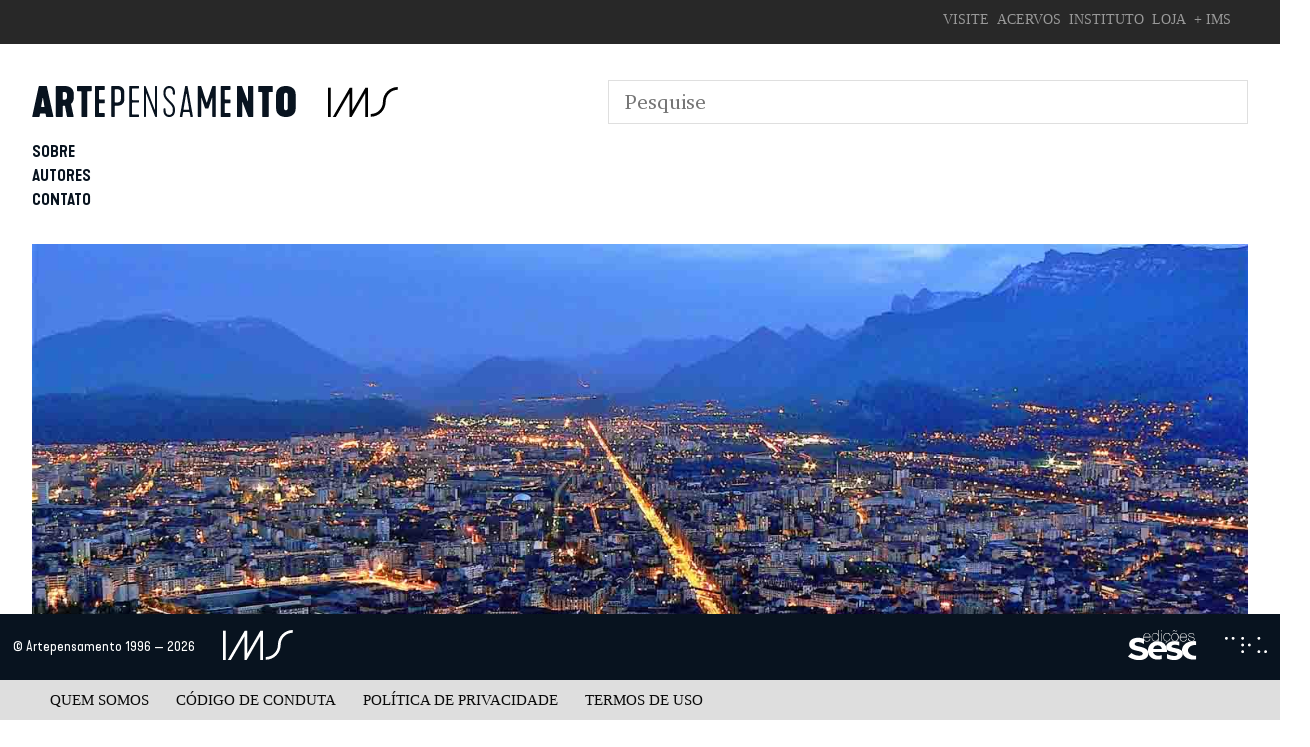

--- FILE ---
content_type: text/html; charset=UTF-8
request_url: https://artepensamento.ims.com.br/item/crepusculo-de-uma-civilizacao/?_sft_category=tempo
body_size: 25843
content:
<!doctype html>
<html lang="pt-BR">
<head>
	<meta charset="UTF-8">
	<meta name="viewport" content="width=device-width, initial-scale=1">
	<link rel="profile" href="https://gmpg.org/xfn/11">
	<meta name="theme-color" content="#000000" />
	<meta property="twitter:title" content="Crepúsculo de uma civilização">
	<meta property="twitter:card" content="summary_large_image">
	<meta property="twitter:description" content="Ensaios filosóficos e políticos">
	<meta property="og:image" content="">
			<!-- Global site tag (gtag.js) - Google Analytics -->
		<script async src="https://www.googletagmanager.com/gtag/js?id=UA-126114654-1"></script>
		<script>
		  window.dataLayer = window.dataLayer || [];
		  function gtag(){dataLayer.push(arguments);}
		  gtag('js', new Date());

		  gtag('config', 'UA-126114654-1');
		</script>
			<meta name='robots' content='index, follow, max-image-preview:large, max-snippet:-1, max-video-preview:-1' />
	<style>img:is([sizes="auto" i], [sizes^="auto," i]) { contain-intrinsic-size: 3000px 1500px }</style>
	
	<!-- This site is optimized with the Yoast SEO plugin v26.5 - https://yoast.com/wordpress/plugins/seo/ -->
	<title>Crepúsculo de uma civilização - Artepensamento</title>
	<link rel="canonical" href="https://artepensamento.ims.com.br/item/crepusculo-de-uma-civilizacao/" />
	<meta property="og:locale" content="pt_BR" />
	<meta property="og:type" content="article" />
	<meta property="og:title" content="Crepúsculo de uma civilização - Artepensamento" />
	<meta property="og:url" content="https://artepensamento.ims.com.br/item/crepusculo-de-uma-civilizacao/" />
	<meta property="og:site_name" content="Artepensamento" />
	<meta property="article:publisher" content="https://www.facebook.com/artepensamentocultural/" />
	<meta property="article:modified_time" content="2018-09-19T19:08:23+00:00" />
	<meta property="og:image" content="https://i0.wp.com/artepensamento.ims.com.br/wp-content/uploads/2018/07/item_000230_crepusculo_de_uma_civilizacao_.jpg?fit=1500%2C844&ssl=1" />
	<meta property="og:image:width" content="1500" />
	<meta property="og:image:height" content="844" />
	<meta property="og:image:type" content="image/jpeg" />
	<meta name="twitter:card" content="summary_large_image" />
	<script type="application/ld+json" class="yoast-schema-graph">{"@context":"https://schema.org","@graph":[{"@type":"WebPage","@id":"https://artepensamento.ims.com.br/item/crepusculo-de-uma-civilizacao/","url":"https://artepensamento.ims.com.br/item/crepusculo-de-uma-civilizacao/","name":"Crepúsculo de uma civilização - Artepensamento","isPartOf":{"@id":"https://artepensamento.ims.com.br/#website"},"primaryImageOfPage":{"@id":"https://artepensamento.ims.com.br/item/crepusculo-de-uma-civilizacao/#primaryimage"},"image":{"@id":"https://artepensamento.ims.com.br/item/crepusculo-de-uma-civilizacao/#primaryimage"},"thumbnailUrl":"https://i0.wp.com/artepensamento.ims.com.br/wp-content/uploads/2018/07/item_000230_crepusculo_de_uma_civilizacao_.jpg?fit=1500%2C844&ssl=1","datePublished":"2018-07-31T21:01:37+00:00","dateModified":"2018-09-19T19:08:23+00:00","breadcrumb":{"@id":"https://artepensamento.ims.com.br/item/crepusculo-de-uma-civilizacao/#breadcrumb"},"inLanguage":"pt-BR","potentialAction":[{"@type":"ReadAction","target":["https://artepensamento.ims.com.br/item/crepusculo-de-uma-civilizacao/"]}]},{"@type":"ImageObject","inLanguage":"pt-BR","@id":"https://artepensamento.ims.com.br/item/crepusculo-de-uma-civilizacao/#primaryimage","url":"https://i0.wp.com/artepensamento.ims.com.br/wp-content/uploads/2018/07/item_000230_crepusculo_de_uma_civilizacao_.jpg?fit=1500%2C844&ssl=1","contentUrl":"https://i0.wp.com/artepensamento.ims.com.br/wp-content/uploads/2018/07/item_000230_crepusculo_de_uma_civilizacao_.jpg?fit=1500%2C844&ssl=1","width":1500,"height":844},{"@type":"BreadcrumbList","@id":"https://artepensamento.ims.com.br/item/crepusculo-de-uma-civilizacao/#breadcrumb","itemListElement":[{"@type":"ListItem","position":1,"name":"Home","item":"https://artepensamento.ims.com.br/"},{"@type":"ListItem","position":2,"name":"Itens","item":"https://artepensamento.ims.com.br/item/"},{"@type":"ListItem","position":3,"name":"Crepúsculo de uma civilização"}]},{"@type":"WebSite","@id":"https://artepensamento.ims.com.br/#website","url":"https://artepensamento.ims.com.br/","name":"Artepensamento","description":"Ensaios filosóficos e políticos","publisher":{"@id":"https://artepensamento.ims.com.br/#organization"},"potentialAction":[{"@type":"SearchAction","target":{"@type":"EntryPoint","urlTemplate":"https://artepensamento.ims.com.br/?s={search_term_string}"},"query-input":{"@type":"PropertyValueSpecification","valueRequired":true,"valueName":"search_term_string"}}],"inLanguage":"pt-BR"},{"@type":"Organization","@id":"https://artepensamento.ims.com.br/#organization","name":"Artepensamento","url":"https://artepensamento.ims.com.br/","logo":{"@type":"ImageObject","inLanguage":"pt-BR","@id":"https://artepensamento.ims.com.br/#/schema/logo/image/","url":"https://artepensamento.ims.com.br/wp-content/uploads/2018/08/logo.svg","contentUrl":"https://artepensamento.ims.com.br/wp-content/uploads/2018/08/logo.svg","width":1,"height":1,"caption":"Artepensamento"},"image":{"@id":"https://artepensamento.ims.com.br/#/schema/logo/image/"},"sameAs":["https://www.facebook.com/artepensamentocultural/"]}]}</script>
	<!-- / Yoast SEO plugin. -->


<link rel='dns-prefetch' href='//cdn.jsdelivr.net' />
<link rel='dns-prefetch' href='//cdnjs.cloudflare.com' />
<link rel='dns-prefetch' href='//secure.gravatar.com' />
<link rel='dns-prefetch' href='//stats.wp.com' />
<link rel='dns-prefetch' href='//v0.wordpress.com' />
<link rel='dns-prefetch' href='//www.googletagmanager.com' />
<link rel='preconnect' href='//i0.wp.com' />
<link rel="alternate" type="application/rss+xml" title="Feed para Artepensamento &raquo;" href="https://artepensamento.ims.com.br/feed/" />
<link rel="alternate" type="application/rss+xml" title="Feed de comentários para Artepensamento &raquo;" href="https://artepensamento.ims.com.br/comments/feed/" />
<link rel="alternate" type="application/rss+xml" title="Feed de comentários para Artepensamento &raquo; Crepúsculo de uma civilização" href="https://artepensamento.ims.com.br/item/crepusculo-de-uma-civilizacao/feed/" />
		<!-- This site uses the Google Analytics by MonsterInsights plugin v9.10.1 - Using Analytics tracking - https://www.monsterinsights.com/ -->
							<script src="//www.googletagmanager.com/gtag/js?id=G-G8X2Y4HVQ3"  data-cfasync="false" data-wpfc-render="false" type="text/javascript" async></script>
			<script data-cfasync="false" data-wpfc-render="false" type="text/javascript">
				var mi_version = '9.10.1';
				var mi_track_user = true;
				var mi_no_track_reason = '';
								var MonsterInsightsDefaultLocations = {"page_location":"https:\/\/artepensamento.ims.com.br\/item\/crepusculo-de-uma-civilizacao\/?_sft_category=tempo"};
								if ( typeof MonsterInsightsPrivacyGuardFilter === 'function' ) {
					var MonsterInsightsLocations = (typeof MonsterInsightsExcludeQuery === 'object') ? MonsterInsightsPrivacyGuardFilter( MonsterInsightsExcludeQuery ) : MonsterInsightsPrivacyGuardFilter( MonsterInsightsDefaultLocations );
				} else {
					var MonsterInsightsLocations = (typeof MonsterInsightsExcludeQuery === 'object') ? MonsterInsightsExcludeQuery : MonsterInsightsDefaultLocations;
				}

								var disableStrs = [
										'ga-disable-G-G8X2Y4HVQ3',
									];

				/* Function to detect opted out users */
				function __gtagTrackerIsOptedOut() {
					for (var index = 0; index < disableStrs.length; index++) {
						if (document.cookie.indexOf(disableStrs[index] + '=true') > -1) {
							return true;
						}
					}

					return false;
				}

				/* Disable tracking if the opt-out cookie exists. */
				if (__gtagTrackerIsOptedOut()) {
					for (var index = 0; index < disableStrs.length; index++) {
						window[disableStrs[index]] = true;
					}
				}

				/* Opt-out function */
				function __gtagTrackerOptout() {
					for (var index = 0; index < disableStrs.length; index++) {
						document.cookie = disableStrs[index] + '=true; expires=Thu, 31 Dec 2099 23:59:59 UTC; path=/';
						window[disableStrs[index]] = true;
					}
				}

				if ('undefined' === typeof gaOptout) {
					function gaOptout() {
						__gtagTrackerOptout();
					}
				}
								window.dataLayer = window.dataLayer || [];

				window.MonsterInsightsDualTracker = {
					helpers: {},
					trackers: {},
				};
				if (mi_track_user) {
					function __gtagDataLayer() {
						dataLayer.push(arguments);
					}

					function __gtagTracker(type, name, parameters) {
						if (!parameters) {
							parameters = {};
						}

						if (parameters.send_to) {
							__gtagDataLayer.apply(null, arguments);
							return;
						}

						if (type === 'event') {
														parameters.send_to = monsterinsights_frontend.v4_id;
							var hookName = name;
							if (typeof parameters['event_category'] !== 'undefined') {
								hookName = parameters['event_category'] + ':' + name;
							}

							if (typeof MonsterInsightsDualTracker.trackers[hookName] !== 'undefined') {
								MonsterInsightsDualTracker.trackers[hookName](parameters);
							} else {
								__gtagDataLayer('event', name, parameters);
							}
							
						} else {
							__gtagDataLayer.apply(null, arguments);
						}
					}

					__gtagTracker('js', new Date());
					__gtagTracker('set', {
						'developer_id.dZGIzZG': true,
											});
					if ( MonsterInsightsLocations.page_location ) {
						__gtagTracker('set', MonsterInsightsLocations);
					}
										__gtagTracker('config', 'G-G8X2Y4HVQ3', {"forceSSL":"true","link_attribution":"true"} );
										window.gtag = __gtagTracker;										(function () {
						/* https://developers.google.com/analytics/devguides/collection/analyticsjs/ */
						/* ga and __gaTracker compatibility shim. */
						var noopfn = function () {
							return null;
						};
						var newtracker = function () {
							return new Tracker();
						};
						var Tracker = function () {
							return null;
						};
						var p = Tracker.prototype;
						p.get = noopfn;
						p.set = noopfn;
						p.send = function () {
							var args = Array.prototype.slice.call(arguments);
							args.unshift('send');
							__gaTracker.apply(null, args);
						};
						var __gaTracker = function () {
							var len = arguments.length;
							if (len === 0) {
								return;
							}
							var f = arguments[len - 1];
							if (typeof f !== 'object' || f === null || typeof f.hitCallback !== 'function') {
								if ('send' === arguments[0]) {
									var hitConverted, hitObject = false, action;
									if ('event' === arguments[1]) {
										if ('undefined' !== typeof arguments[3]) {
											hitObject = {
												'eventAction': arguments[3],
												'eventCategory': arguments[2],
												'eventLabel': arguments[4],
												'value': arguments[5] ? arguments[5] : 1,
											}
										}
									}
									if ('pageview' === arguments[1]) {
										if ('undefined' !== typeof arguments[2]) {
											hitObject = {
												'eventAction': 'page_view',
												'page_path': arguments[2],
											}
										}
									}
									if (typeof arguments[2] === 'object') {
										hitObject = arguments[2];
									}
									if (typeof arguments[5] === 'object') {
										Object.assign(hitObject, arguments[5]);
									}
									if ('undefined' !== typeof arguments[1].hitType) {
										hitObject = arguments[1];
										if ('pageview' === hitObject.hitType) {
											hitObject.eventAction = 'page_view';
										}
									}
									if (hitObject) {
										action = 'timing' === arguments[1].hitType ? 'timing_complete' : hitObject.eventAction;
										hitConverted = mapArgs(hitObject);
										__gtagTracker('event', action, hitConverted);
									}
								}
								return;
							}

							function mapArgs(args) {
								var arg, hit = {};
								var gaMap = {
									'eventCategory': 'event_category',
									'eventAction': 'event_action',
									'eventLabel': 'event_label',
									'eventValue': 'event_value',
									'nonInteraction': 'non_interaction',
									'timingCategory': 'event_category',
									'timingVar': 'name',
									'timingValue': 'value',
									'timingLabel': 'event_label',
									'page': 'page_path',
									'location': 'page_location',
									'title': 'page_title',
									'referrer' : 'page_referrer',
								};
								for (arg in args) {
																		if (!(!args.hasOwnProperty(arg) || !gaMap.hasOwnProperty(arg))) {
										hit[gaMap[arg]] = args[arg];
									} else {
										hit[arg] = args[arg];
									}
								}
								return hit;
							}

							try {
								f.hitCallback();
							} catch (ex) {
							}
						};
						__gaTracker.create = newtracker;
						__gaTracker.getByName = newtracker;
						__gaTracker.getAll = function () {
							return [];
						};
						__gaTracker.remove = noopfn;
						__gaTracker.loaded = true;
						window['__gaTracker'] = __gaTracker;
					})();
									} else {
										console.log("");
					(function () {
						function __gtagTracker() {
							return null;
						}

						window['__gtagTracker'] = __gtagTracker;
						window['gtag'] = __gtagTracker;
					})();
									}
			</script>
							<!-- / Google Analytics by MonsterInsights -->
		<script type="text/javascript">
/* <![CDATA[ */
window._wpemojiSettings = {"baseUrl":"https:\/\/s.w.org\/images\/core\/emoji\/16.0.1\/72x72\/","ext":".png","svgUrl":"https:\/\/s.w.org\/images\/core\/emoji\/16.0.1\/svg\/","svgExt":".svg","source":{"concatemoji":"https:\/\/artepensamento.ims.com.br\/wp-includes\/js\/wp-emoji-release.min.js?ver=6.8.3"}};
/*! This file is auto-generated */
!function(s,n){var o,i,e;function c(e){try{var t={supportTests:e,timestamp:(new Date).valueOf()};sessionStorage.setItem(o,JSON.stringify(t))}catch(e){}}function p(e,t,n){e.clearRect(0,0,e.canvas.width,e.canvas.height),e.fillText(t,0,0);var t=new Uint32Array(e.getImageData(0,0,e.canvas.width,e.canvas.height).data),a=(e.clearRect(0,0,e.canvas.width,e.canvas.height),e.fillText(n,0,0),new Uint32Array(e.getImageData(0,0,e.canvas.width,e.canvas.height).data));return t.every(function(e,t){return e===a[t]})}function u(e,t){e.clearRect(0,0,e.canvas.width,e.canvas.height),e.fillText(t,0,0);for(var n=e.getImageData(16,16,1,1),a=0;a<n.data.length;a++)if(0!==n.data[a])return!1;return!0}function f(e,t,n,a){switch(t){case"flag":return n(e,"\ud83c\udff3\ufe0f\u200d\u26a7\ufe0f","\ud83c\udff3\ufe0f\u200b\u26a7\ufe0f")?!1:!n(e,"\ud83c\udde8\ud83c\uddf6","\ud83c\udde8\u200b\ud83c\uddf6")&&!n(e,"\ud83c\udff4\udb40\udc67\udb40\udc62\udb40\udc65\udb40\udc6e\udb40\udc67\udb40\udc7f","\ud83c\udff4\u200b\udb40\udc67\u200b\udb40\udc62\u200b\udb40\udc65\u200b\udb40\udc6e\u200b\udb40\udc67\u200b\udb40\udc7f");case"emoji":return!a(e,"\ud83e\udedf")}return!1}function g(e,t,n,a){var r="undefined"!=typeof WorkerGlobalScope&&self instanceof WorkerGlobalScope?new OffscreenCanvas(300,150):s.createElement("canvas"),o=r.getContext("2d",{willReadFrequently:!0}),i=(o.textBaseline="top",o.font="600 32px Arial",{});return e.forEach(function(e){i[e]=t(o,e,n,a)}),i}function t(e){var t=s.createElement("script");t.src=e,t.defer=!0,s.head.appendChild(t)}"undefined"!=typeof Promise&&(o="wpEmojiSettingsSupports",i=["flag","emoji"],n.supports={everything:!0,everythingExceptFlag:!0},e=new Promise(function(e){s.addEventListener("DOMContentLoaded",e,{once:!0})}),new Promise(function(t){var n=function(){try{var e=JSON.parse(sessionStorage.getItem(o));if("object"==typeof e&&"number"==typeof e.timestamp&&(new Date).valueOf()<e.timestamp+604800&&"object"==typeof e.supportTests)return e.supportTests}catch(e){}return null}();if(!n){if("undefined"!=typeof Worker&&"undefined"!=typeof OffscreenCanvas&&"undefined"!=typeof URL&&URL.createObjectURL&&"undefined"!=typeof Blob)try{var e="postMessage("+g.toString()+"("+[JSON.stringify(i),f.toString(),p.toString(),u.toString()].join(",")+"));",a=new Blob([e],{type:"text/javascript"}),r=new Worker(URL.createObjectURL(a),{name:"wpTestEmojiSupports"});return void(r.onmessage=function(e){c(n=e.data),r.terminate(),t(n)})}catch(e){}c(n=g(i,f,p,u))}t(n)}).then(function(e){for(var t in e)n.supports[t]=e[t],n.supports.everything=n.supports.everything&&n.supports[t],"flag"!==t&&(n.supports.everythingExceptFlag=n.supports.everythingExceptFlag&&n.supports[t]);n.supports.everythingExceptFlag=n.supports.everythingExceptFlag&&!n.supports.flag,n.DOMReady=!1,n.readyCallback=function(){n.DOMReady=!0}}).then(function(){return e}).then(function(){var e;n.supports.everything||(n.readyCallback(),(e=n.source||{}).concatemoji?t(e.concatemoji):e.wpemoji&&e.twemoji&&(t(e.twemoji),t(e.wpemoji)))}))}((window,document),window._wpemojiSettings);
/* ]]> */
</script>
<style id='wp-emoji-styles-inline-css' type='text/css'>

	img.wp-smiley, img.emoji {
		display: inline !important;
		border: none !important;
		box-shadow: none !important;
		height: 1em !important;
		width: 1em !important;
		margin: 0 0.07em !important;
		vertical-align: -0.1em !important;
		background: none !important;
		padding: 0 !important;
	}
</style>
<link rel='stylesheet' id='wp-block-library-css' href='https://artepensamento.ims.com.br/wp-includes/css/dist/block-library/style.min.css?ver=6.8.3' type='text/css' media='all' />
<style id='classic-theme-styles-inline-css' type='text/css'>
/*! This file is auto-generated */
.wp-block-button__link{color:#fff;background-color:#32373c;border-radius:9999px;box-shadow:none;text-decoration:none;padding:calc(.667em + 2px) calc(1.333em + 2px);font-size:1.125em}.wp-block-file__button{background:#32373c;color:#fff;text-decoration:none}
</style>
<link rel='stylesheet' id='mediaelement-css' href='https://artepensamento.ims.com.br/wp-includes/js/mediaelement/mediaelementplayer-legacy.min.css?ver=4.2.17' type='text/css' media='all' />
<link rel='stylesheet' id='wp-mediaelement-css' href='https://artepensamento.ims.com.br/wp-includes/js/mediaelement/wp-mediaelement.min.css?ver=6.8.3' type='text/css' media='all' />
<style id='jetpack-sharing-buttons-style-inline-css' type='text/css'>
.jetpack-sharing-buttons__services-list{display:flex;flex-direction:row;flex-wrap:wrap;gap:0;list-style-type:none;margin:5px;padding:0}.jetpack-sharing-buttons__services-list.has-small-icon-size{font-size:12px}.jetpack-sharing-buttons__services-list.has-normal-icon-size{font-size:16px}.jetpack-sharing-buttons__services-list.has-large-icon-size{font-size:24px}.jetpack-sharing-buttons__services-list.has-huge-icon-size{font-size:36px}@media print{.jetpack-sharing-buttons__services-list{display:none!important}}.editor-styles-wrapper .wp-block-jetpack-sharing-buttons{gap:0;padding-inline-start:0}ul.jetpack-sharing-buttons__services-list.has-background{padding:1.25em 2.375em}
</style>
<style id='global-styles-inline-css' type='text/css'>
:root{--wp--preset--aspect-ratio--square: 1;--wp--preset--aspect-ratio--4-3: 4/3;--wp--preset--aspect-ratio--3-4: 3/4;--wp--preset--aspect-ratio--3-2: 3/2;--wp--preset--aspect-ratio--2-3: 2/3;--wp--preset--aspect-ratio--16-9: 16/9;--wp--preset--aspect-ratio--9-16: 9/16;--wp--preset--color--black: #000000;--wp--preset--color--cyan-bluish-gray: #abb8c3;--wp--preset--color--white: #ffffff;--wp--preset--color--pale-pink: #f78da7;--wp--preset--color--vivid-red: #cf2e2e;--wp--preset--color--luminous-vivid-orange: #ff6900;--wp--preset--color--luminous-vivid-amber: #fcb900;--wp--preset--color--light-green-cyan: #7bdcb5;--wp--preset--color--vivid-green-cyan: #00d084;--wp--preset--color--pale-cyan-blue: #8ed1fc;--wp--preset--color--vivid-cyan-blue: #0693e3;--wp--preset--color--vivid-purple: #9b51e0;--wp--preset--gradient--vivid-cyan-blue-to-vivid-purple: linear-gradient(135deg,rgba(6,147,227,1) 0%,rgb(155,81,224) 100%);--wp--preset--gradient--light-green-cyan-to-vivid-green-cyan: linear-gradient(135deg,rgb(122,220,180) 0%,rgb(0,208,130) 100%);--wp--preset--gradient--luminous-vivid-amber-to-luminous-vivid-orange: linear-gradient(135deg,rgba(252,185,0,1) 0%,rgba(255,105,0,1) 100%);--wp--preset--gradient--luminous-vivid-orange-to-vivid-red: linear-gradient(135deg,rgba(255,105,0,1) 0%,rgb(207,46,46) 100%);--wp--preset--gradient--very-light-gray-to-cyan-bluish-gray: linear-gradient(135deg,rgb(238,238,238) 0%,rgb(169,184,195) 100%);--wp--preset--gradient--cool-to-warm-spectrum: linear-gradient(135deg,rgb(74,234,220) 0%,rgb(151,120,209) 20%,rgb(207,42,186) 40%,rgb(238,44,130) 60%,rgb(251,105,98) 80%,rgb(254,248,76) 100%);--wp--preset--gradient--blush-light-purple: linear-gradient(135deg,rgb(255,206,236) 0%,rgb(152,150,240) 100%);--wp--preset--gradient--blush-bordeaux: linear-gradient(135deg,rgb(254,205,165) 0%,rgb(254,45,45) 50%,rgb(107,0,62) 100%);--wp--preset--gradient--luminous-dusk: linear-gradient(135deg,rgb(255,203,112) 0%,rgb(199,81,192) 50%,rgb(65,88,208) 100%);--wp--preset--gradient--pale-ocean: linear-gradient(135deg,rgb(255,245,203) 0%,rgb(182,227,212) 50%,rgb(51,167,181) 100%);--wp--preset--gradient--electric-grass: linear-gradient(135deg,rgb(202,248,128) 0%,rgb(113,206,126) 100%);--wp--preset--gradient--midnight: linear-gradient(135deg,rgb(2,3,129) 0%,rgb(40,116,252) 100%);--wp--preset--font-size--small: 13px;--wp--preset--font-size--medium: 20px;--wp--preset--font-size--large: 36px;--wp--preset--font-size--x-large: 42px;--wp--preset--spacing--20: 0.44rem;--wp--preset--spacing--30: 0.67rem;--wp--preset--spacing--40: 1rem;--wp--preset--spacing--50: 1.5rem;--wp--preset--spacing--60: 2.25rem;--wp--preset--spacing--70: 3.38rem;--wp--preset--spacing--80: 5.06rem;--wp--preset--shadow--natural: 6px 6px 9px rgba(0, 0, 0, 0.2);--wp--preset--shadow--deep: 12px 12px 50px rgba(0, 0, 0, 0.4);--wp--preset--shadow--sharp: 6px 6px 0px rgba(0, 0, 0, 0.2);--wp--preset--shadow--outlined: 6px 6px 0px -3px rgba(255, 255, 255, 1), 6px 6px rgba(0, 0, 0, 1);--wp--preset--shadow--crisp: 6px 6px 0px rgba(0, 0, 0, 1);}:where(.is-layout-flex){gap: 0.5em;}:where(.is-layout-grid){gap: 0.5em;}body .is-layout-flex{display: flex;}.is-layout-flex{flex-wrap: wrap;align-items: center;}.is-layout-flex > :is(*, div){margin: 0;}body .is-layout-grid{display: grid;}.is-layout-grid > :is(*, div){margin: 0;}:where(.wp-block-columns.is-layout-flex){gap: 2em;}:where(.wp-block-columns.is-layout-grid){gap: 2em;}:where(.wp-block-post-template.is-layout-flex){gap: 1.25em;}:where(.wp-block-post-template.is-layout-grid){gap: 1.25em;}.has-black-color{color: var(--wp--preset--color--black) !important;}.has-cyan-bluish-gray-color{color: var(--wp--preset--color--cyan-bluish-gray) !important;}.has-white-color{color: var(--wp--preset--color--white) !important;}.has-pale-pink-color{color: var(--wp--preset--color--pale-pink) !important;}.has-vivid-red-color{color: var(--wp--preset--color--vivid-red) !important;}.has-luminous-vivid-orange-color{color: var(--wp--preset--color--luminous-vivid-orange) !important;}.has-luminous-vivid-amber-color{color: var(--wp--preset--color--luminous-vivid-amber) !important;}.has-light-green-cyan-color{color: var(--wp--preset--color--light-green-cyan) !important;}.has-vivid-green-cyan-color{color: var(--wp--preset--color--vivid-green-cyan) !important;}.has-pale-cyan-blue-color{color: var(--wp--preset--color--pale-cyan-blue) !important;}.has-vivid-cyan-blue-color{color: var(--wp--preset--color--vivid-cyan-blue) !important;}.has-vivid-purple-color{color: var(--wp--preset--color--vivid-purple) !important;}.has-black-background-color{background-color: var(--wp--preset--color--black) !important;}.has-cyan-bluish-gray-background-color{background-color: var(--wp--preset--color--cyan-bluish-gray) !important;}.has-white-background-color{background-color: var(--wp--preset--color--white) !important;}.has-pale-pink-background-color{background-color: var(--wp--preset--color--pale-pink) !important;}.has-vivid-red-background-color{background-color: var(--wp--preset--color--vivid-red) !important;}.has-luminous-vivid-orange-background-color{background-color: var(--wp--preset--color--luminous-vivid-orange) !important;}.has-luminous-vivid-amber-background-color{background-color: var(--wp--preset--color--luminous-vivid-amber) !important;}.has-light-green-cyan-background-color{background-color: var(--wp--preset--color--light-green-cyan) !important;}.has-vivid-green-cyan-background-color{background-color: var(--wp--preset--color--vivid-green-cyan) !important;}.has-pale-cyan-blue-background-color{background-color: var(--wp--preset--color--pale-cyan-blue) !important;}.has-vivid-cyan-blue-background-color{background-color: var(--wp--preset--color--vivid-cyan-blue) !important;}.has-vivid-purple-background-color{background-color: var(--wp--preset--color--vivid-purple) !important;}.has-black-border-color{border-color: var(--wp--preset--color--black) !important;}.has-cyan-bluish-gray-border-color{border-color: var(--wp--preset--color--cyan-bluish-gray) !important;}.has-white-border-color{border-color: var(--wp--preset--color--white) !important;}.has-pale-pink-border-color{border-color: var(--wp--preset--color--pale-pink) !important;}.has-vivid-red-border-color{border-color: var(--wp--preset--color--vivid-red) !important;}.has-luminous-vivid-orange-border-color{border-color: var(--wp--preset--color--luminous-vivid-orange) !important;}.has-luminous-vivid-amber-border-color{border-color: var(--wp--preset--color--luminous-vivid-amber) !important;}.has-light-green-cyan-border-color{border-color: var(--wp--preset--color--light-green-cyan) !important;}.has-vivid-green-cyan-border-color{border-color: var(--wp--preset--color--vivid-green-cyan) !important;}.has-pale-cyan-blue-border-color{border-color: var(--wp--preset--color--pale-cyan-blue) !important;}.has-vivid-cyan-blue-border-color{border-color: var(--wp--preset--color--vivid-cyan-blue) !important;}.has-vivid-purple-border-color{border-color: var(--wp--preset--color--vivid-purple) !important;}.has-vivid-cyan-blue-to-vivid-purple-gradient-background{background: var(--wp--preset--gradient--vivid-cyan-blue-to-vivid-purple) !important;}.has-light-green-cyan-to-vivid-green-cyan-gradient-background{background: var(--wp--preset--gradient--light-green-cyan-to-vivid-green-cyan) !important;}.has-luminous-vivid-amber-to-luminous-vivid-orange-gradient-background{background: var(--wp--preset--gradient--luminous-vivid-amber-to-luminous-vivid-orange) !important;}.has-luminous-vivid-orange-to-vivid-red-gradient-background{background: var(--wp--preset--gradient--luminous-vivid-orange-to-vivid-red) !important;}.has-very-light-gray-to-cyan-bluish-gray-gradient-background{background: var(--wp--preset--gradient--very-light-gray-to-cyan-bluish-gray) !important;}.has-cool-to-warm-spectrum-gradient-background{background: var(--wp--preset--gradient--cool-to-warm-spectrum) !important;}.has-blush-light-purple-gradient-background{background: var(--wp--preset--gradient--blush-light-purple) !important;}.has-blush-bordeaux-gradient-background{background: var(--wp--preset--gradient--blush-bordeaux) !important;}.has-luminous-dusk-gradient-background{background: var(--wp--preset--gradient--luminous-dusk) !important;}.has-pale-ocean-gradient-background{background: var(--wp--preset--gradient--pale-ocean) !important;}.has-electric-grass-gradient-background{background: var(--wp--preset--gradient--electric-grass) !important;}.has-midnight-gradient-background{background: var(--wp--preset--gradient--midnight) !important;}.has-small-font-size{font-size: var(--wp--preset--font-size--small) !important;}.has-medium-font-size{font-size: var(--wp--preset--font-size--medium) !important;}.has-large-font-size{font-size: var(--wp--preset--font-size--large) !important;}.has-x-large-font-size{font-size: var(--wp--preset--font-size--x-large) !important;}
:where(.wp-block-post-template.is-layout-flex){gap: 1.25em;}:where(.wp-block-post-template.is-layout-grid){gap: 1.25em;}
:where(.wp-block-columns.is-layout-flex){gap: 2em;}:where(.wp-block-columns.is-layout-grid){gap: 2em;}
:root :where(.wp-block-pullquote){font-size: 1.5em;line-height: 1.6;}
</style>
<link rel='stylesheet' id='acfv_theme_dark-css' href='https://artepensamento.ims.com.br/wp-content/plugins/advanced-custom-fields-viewer/themes/dark.css?ver=6.8.3' type='text/css' media='all' />
<link rel='stylesheet' id='dashicons-css' href='https://artepensamento.ims.com.br/wp-includes/css/dashicons.min.css?ver=6.8.3' type='text/css' media='all' />
<link rel='stylesheet' id='search-filter-plugin-styles-css' href='https://artepensamento.ims.com.br/wp-content/plugins/search-filter-pro/public/assets/css/search-filter.min.css?ver=2.4.4' type='text/css' media='all' />
<link rel='stylesheet' id='artepensamento-style-css' href='https://artepensamento.ims.com.br/wp-content/themes/artepensamento/style.css?ver=6.8.3' type='text/css' media='all' />
<script type="text/javascript" src="https://artepensamento.ims.com.br/wp-content/plugins/svg-support/vendor/DOMPurify/DOMPurify.min.js?ver=2.5.8" id="bodhi-dompurify-library-js"></script>
<script type="text/javascript" src="https://artepensamento.ims.com.br/wp-content/plugins/google-analytics-for-wordpress/assets/js/frontend-gtag.min.js?ver=9.10.1" id="monsterinsights-frontend-script-js" async="async" data-wp-strategy="async"></script>
<script data-cfasync="false" data-wpfc-render="false" type="text/javascript" id='monsterinsights-frontend-script-js-extra'>/* <![CDATA[ */
var monsterinsights_frontend = {"js_events_tracking":"true","download_extensions":"doc,pdf,ppt,zip,xls,docx,pptx,xlsx","inbound_paths":"[{\"path\":\"\\\/go\\\/\",\"label\":\"affiliate\"},{\"path\":\"\\\/recommend\\\/\",\"label\":\"affiliate\"}]","home_url":"https:\/\/artepensamento.ims.com.br","hash_tracking":"false","v4_id":"G-G8X2Y4HVQ3"};/* ]]> */
</script>
<script type="text/javascript" src="https://artepensamento.ims.com.br/wp-includes/js/jquery/jquery.min.js?ver=3.7.1" id="jquery-core-js"></script>
<script type="text/javascript" src="https://artepensamento.ims.com.br/wp-includes/js/jquery/jquery-migrate.min.js?ver=3.4.1" id="jquery-migrate-js"></script>
<script type="text/javascript" id="bodhi_svg_inline-js-extra">
/* <![CDATA[ */
var svgSettings = {"skipNested":""};
/* ]]> */
</script>
<script type="text/javascript" src="https://artepensamento.ims.com.br/wp-content/plugins/svg-support/js/min/svgs-inline-min.js" id="bodhi_svg_inline-js"></script>
<script type="text/javascript" id="bodhi_svg_inline-js-after">
/* <![CDATA[ */
cssTarget={"Bodhi":"img.svg","ForceInlineSVG":"svg"};ForceInlineSVGActive="false";frontSanitizationEnabled="on";
/* ]]> */
</script>
<script type="text/javascript" id="search-filter-plugin-build-js-extra">
/* <![CDATA[ */
var SF_LDATA = {"ajax_url":"https:\/\/artepensamento.ims.com.br\/wp-admin\/admin-ajax.php","home_url":"https:\/\/artepensamento.ims.com.br\/"};
/* ]]> */
</script>
<script type="text/javascript" src="https://artepensamento.ims.com.br/wp-content/plugins/search-filter-pro/public/assets/js/search-filter-build.min.js?ver=2.4.4" id="search-filter-plugin-build-js"></script>
<script type="text/javascript" src="https://artepensamento.ims.com.br/wp-content/plugins/search-filter-pro/public/assets/js/chosen.jquery.min.js?ver=2.4.4" id="search-filter-plugin-chosen-js"></script>
<link rel="https://api.w.org/" href="https://artepensamento.ims.com.br/wp-json/" /><link rel="alternate" title="JSON" type="application/json" href="https://artepensamento.ims.com.br/wp-json/wp/v2/item/975" /><link rel="EditURI" type="application/rsd+xml" title="RSD" href="https://artepensamento.ims.com.br/xmlrpc.php?rsd" />
<meta name="generator" content="WordPress 6.8.3" />
<link rel="alternate" title="oEmbed (JSON)" type="application/json+oembed" href="https://artepensamento.ims.com.br/wp-json/oembed/1.0/embed?url=https%3A%2F%2Fartepensamento.ims.com.br%2Fitem%2Fcrepusculo-de-uma-civilizacao%2F" />
<link rel="alternate" title="oEmbed (XML)" type="text/xml+oembed" href="https://artepensamento.ims.com.br/wp-json/oembed/1.0/embed?url=https%3A%2F%2Fartepensamento.ims.com.br%2Fitem%2Fcrepusculo-de-uma-civilizacao%2F&#038;format=xml" />
<meta name="generator" content="Site Kit by Google 1.167.0" />	<style>img#wpstats{display:none}</style>
		<link rel="pingback" href="https://artepensamento.ims.com.br/xmlrpc.php"><link rel="icon" href="https://i0.wp.com/artepensamento.ims.com.br/wp-content/uploads/2018/08/cropped-favicon-1.png?fit=32%2C32&#038;ssl=1" sizes="32x32" />
<link rel="icon" href="https://i0.wp.com/artepensamento.ims.com.br/wp-content/uploads/2018/08/cropped-favicon-1.png?fit=192%2C192&#038;ssl=1" sizes="192x192" />
<link rel="apple-touch-icon" href="https://i0.wp.com/artepensamento.ims.com.br/wp-content/uploads/2018/08/cropped-favicon-1.png?fit=180%2C180&#038;ssl=1" />
<meta name="msapplication-TileImage" content="https://i0.wp.com/artepensamento.ims.com.br/wp-content/uploads/2018/08/cropped-favicon-1.png?fit=270%2C270&#038;ssl=1" />
</head>

<body class="wp-singular item-template-default single single-item postid-975 wp-custom-logo wp-theme-artepensamento">
	<div class="header-top-menu">
		<div class="header-top-menu-area">
<div class="wp-block-columns is-layout-flex wp-container-core-columns-is-layout-9d6595d7 wp-block-columns-is-layout-flex">
<div class="wp-block-column logo-top is-layout-flow wp-block-column-is-layout-flow" style="flex-basis:40%">
<figure class="wp-block-image size-full logo-desktop"><img decoding="async" src="https://dev-correio.ims.com.br/wp-content/uploads/2023/12/header-top-logo-ims.png" alt="" class="wp-image-6838"/></figure>



<figure class="wp-block-image size-full logo-mobile"><img decoding="async" src="https://dev-correio.ims.com.br/wp-content/uploads/2023/12/image-2-1.png" alt="" class="wp-image-6839"/></figure>
</div>



<div class="wp-block-column links is-layout-flow wp-block-column-is-layout-flow" style="flex-basis:60%">
<p><a href="https://ims.com.br/visite">Visite</a></p>



<p><a href="https://ims.com.br/acervos">Acervos</a></p>



<p><a href="https://ims.com.br/sobre-o-ims">Instituto</a></p>



<p><a href="https://lojadoims.com.br/">Loja</a></p>



<p><a href="https://ims.com.br/mais-ims/">+ ims</a></p>



<figure class="wp-block-image size-full"><a href="https://www.youtube.com/imoreirasalles"><img decoding="async" src="https://dev-correio.ims.com.br/wp-content/uploads/2023/12/youtube.png" alt="" class="wp-image-6840"/></a></figure>



<figure class="wp-block-image size-full"><a href="https://www.facebook.com/institutomoreirasalles/"><img decoding="async" src="https://dev-correio.ims.com.br/wp-content/uploads/2023/12/facebook-f-2.png" alt="" class="wp-image-6841"/></a></figure>



<figure class="wp-block-image size-full"><a href="https://x.com/imoreirasalles"><img decoding="async" src="https://dev-correio.ims.com.br/wp-content/uploads/2023/12/simple-icons_x.png" alt="" class="wp-image-6855"/></a></figure>



<figure class="wp-block-image size-full"><img decoding="async" src="https://dev-correio.ims.com.br/wp-content/uploads/2023/12/instagram-3.png" alt="" class="wp-image-6843"/></figure>



<figure class="wp-block-image size-full"><a href="https://open.spotify.com/user/institutomoreirasalles"><img decoding="async" src="https://dev-correio.ims.com.br/wp-content/uploads/2023/12/spotify.png" alt="" class="wp-image-6846"/></a></figure>



<figure class="wp-block-image size-full"><a href="https://artsandculture.google.com/partner/instituto-moreira-salles"><img decoding="async" src="https://dev-correio.ims.com.br/wp-content/uploads/2023/12/image-3-1.png" alt="" class="wp-image-6845"/></a></figure>
</div>
</div>
</div>	</div>

	<header id="masthead" class="site-header">
		<div class="site-branding">
			<a href="https://artepensamento.ims.com.br/" class="custom-logo-link" rel="home"><img width="1" height="1" src="https://artepensamento.ims.com.br/wp-content/uploads/2018/08/logo.svg" class="custom-logo" alt="Artepensamento" decoding="async" /></a><a href='https://ims.com.br/' target='_blank'><img src='https://artepensamento.ims.com.br/wp-content/themes/artepensamento/img/IMS.svg' class='svg' /></a>
		</div><!-- .site-branding -->

				<aside id='busca-cabecalho'><form data-sf-form-id='1251' data-is-rtl='0' data-maintain-state='1' data-results-url='https://artepensamento.ims.com.br/acervo' data-ajax-form-url='https://artepensamento.ims.com.br/?sfid=1251&amp;sf_action=get_data&amp;sf_data=form' data-display-result-method='custom' data-use-history-api='1' data-template-loaded='0' data-lang-code='' data-ajax='0' data-init-paged='1' data-auto-update='' data-auto-count='1' data-auto-count-refresh-mode='1' action='https://artepensamento.ims.com.br/acervo' method='post' class='searchandfilter' id='search-filter-form-1251' autocomplete='off' data-instance-count='1'><ul><li class="sf-field-search" data-sf-field-name="search" data-sf-field-type="search" data-sf-field-input-type="">		<label><input placeholder="Pesquise" name="_sf_search[]" class="sf-input-text" type="text" value="" title=""></label>		</li></ul></form></aside>
		<nav id="site-navigation" class="main-navigation">
			<ul id="primary-menu" class="menu"><li id="menu-item-1241" class="menu-item menu-item-type-post_type menu-item-object-page menu-item-1241"><a href="https://artepensamento.ims.com.br/sobre/?_sft_category=tempo">Sobre</a></li>
<li id="menu-item-1235" class="menu-item menu-item-type-post_type menu-item-object-page menu-item-1235"><a href="https://artepensamento.ims.com.br/autores/?_sft_category=tempo">Autores</a></li>
<li id="menu-item-1237" class="menu-item menu-item-type-post_type menu-item-object-page menu-item-1237"><a href="https://artepensamento.ims.com.br/contato/?_sft_category=tempo">Contato</a></li>
</ul>		</nav><!-- #site-navigation -->
	</header><!-- #masthead -->
<section class='extra imagem-destaque' style='background-image: url(https://artepensamento.ims.com.br/wp-content/uploads/2018/07/item_000230_crepusculo_de_uma_civilizacao_.jpg); background-position: 50% 30%;'></section><div id='layout'><aside id='secondary' class='relacionados'><section class='relacao itens'><h4>Outros itens da coleção<br><a href='https://artepensamento.ims.com.br/colecao/civilizacao-e-barbarie/?_sft_category=tempo'>Civilizacão e barbárie</a></h4><ul class='listagem'><li class='item'>
								 <a href='https://artepensamento.ims.com.br/item/o-olhar-mutilado/?_sft_category=tempo'>O olhar mutilado</a><span class='autoria'><p>por <span class='autor'><a href='https://artepensamento.ims.com.br/autor/eugenio-bucci/?_sft_category=tempo'>Eugênio Bucci</a></span></p></span><p class='resumo'>Transmitido ao vivo, reprisado e reeditado inúmeras vezes, o atentado às torres gêmeas em 11 de setembro de 2001 foi...</p></li><li class='item'>
								 <a href='https://artepensamento.ims.com.br/item/o-outro-semelhante-ou-inimigo/?_sft_category=tempo'>O outro, semelhante ou inimigo?</a><span class='autoria'><p>por <span class='autor'><a href='https://artepensamento.ims.com.br/autor/eugene-enriquez/?_sft_category=tempo'>Eugène Enriquez</a></span></p></span><p class='resumo'>Com exceção de alguns processos, chamados de “narcísicos” (Freud) e “autísticos” (Bleurer), é possível...</p></li><li class='item'>
								 <a href='https://artepensamento.ims.com.br/item/tolerancia-e-diferenca/?_sft_category=tempo'>Tolerância e diferença</a><span class='autoria'><p>por <span class='autor'><a href='https://artepensamento.ims.com.br/autor/newton-bignotto/?_sft_category=tempo'>Newton Bignotto</a></span></p></span><p class='resumo'>Desde o 11 de setembro, um tema tornou-se especialmente relevante: o da tolerância. Ora, se o par dela é a...</p></li><li class='item'>
								 <a href='https://artepensamento.ims.com.br/item/fundamentalismo-religioso-a-questao-do-poder-teologico-politico/?_sft_category=tempo'>Fundamentalismo religioso: a questão do poder teológico-político</a><span class='autoria'><p>por <span class='autor'><a href='https://artepensamento.ims.com.br/autor/marilena-chaui/?_sft_category=tempo'>Marilena Chaui</a></span></p></span><p class='resumo'>Todo império ocidental empenhou-se em construir um inimigo, o &#8220;outro&#8221;, que o determina. Isso porque, para o...</p></li><li class='item'>
								 <a href='https://artepensamento.ims.com.br/item/cerimonias-da-destruicao/?_sft_category=tempo'>Cerimônias da destruição</a><span class='autoria'><p>por <span class='autor'><a href='https://artepensamento.ims.com.br/autor/olgaria-chain-feres-matos/?_sft_category=tempo'>Olgária Chain Féres Matos</a></span></p></span><p class='resumo'>Mito e rito eram noções centrais nas sociedades teológicas antigas. Eram elas a transformar caos em cosmos, registros...</p></li></ul></section></aside>
		<main id="main" class="site-main">

		<article class='main-content'><span class='data'>2004</span><h2 class='titulo'>Crepúsculo de uma civilização</h2><span class='autoria'><p>por <span class='autor'><a href='https://artepensamento.ims.com.br/autor/adauto-novaes/?_sft_category=tempo'>Adauto Novaes</a></span></p></span><p><em>Nenhum testamento precedeu nossa herança.</em></p>
<p>René Char</p>
<p>O título deste livro, <em>Civilização e barbárie</em>, dois termos que jamais estiveram distantes um do outro, é laborioso e sujeito a várias especulações. Os acontecimentos recentes apenas o confirmam: poucas vezes, ao longo da história, o Ocidente viveu de forma tão trágica e explícita a confluência da civilização e da barbárie. Por isso, prometido ao caos de um mundo que não é inteiramente humano e de um tempo que esqueceu o passado e perdeu de vista o horizonte futuro, o pensamento caminha muitas vezes à deriva. Mas, se os ensaios aqui reunidos pelo menos apontarem algumas origens da crise, já é o bastante. Tudo parece irremediável: dividimos nossa existência entre um naturalismo e um artificialismo extremos; vivemos o descrédito da política, o desprezo das normas éticas e morais, a opacidade das relações sociais, a obscuridade na cultura e nas artes, “verdades” estabelecidas pela ciência e pela técnica. A astúcia do poder produz guerra em nome da paz, substitui o medo pelo terror e, ao mesmo tempo, cria a mais nova configuração da relação clássica entre paixão e razão. Se, como nos diz Jacques Rancière, o medo era uma paixão cúmplice da razão, que a filosofia se propunha a dissipar e a política, a “transformar sua irracionalidade em inteligência positiva dos perigos e obstáculos”, o terror é a paixão que rompe essa cumplicidade.</p>
<p>A “voz da razão”, prometida desde o século XVIII, parece estar na defensiva. Como nomear aquilo que, apenas na Europa, entre 1914 e 1945, produziu, com guerras, deportações, limpezas étnicas, Auschwitz e Gulag, em torno de 100 milhões de mortes? Onze de setembro seria o emblema não apenas de uma crise, mas da morte, ou passagem, para outro tipo de civilização?</p>
<p>Ora, mais que barbárie, o que define nossa situação hoje é a ausência de um sentido para o termo <em>civilização</em>. É certo que a civilização ocidental sempre viveu em crise e das crises. Cada vez que surgia um grande conflito — e isso aconteceu, por exemplo, entre as duas Grandes Guerras —, pensadores evocavam o mal-estar, a decadência e a crise da civilização, mas havia sempre um caminho que indicava o futuro. O que vemos de novo, no estado presente, é a ausência de futuro. Imaginar o futuro tornou-se impossível e passamos a ser dominados por aquilo que muitos definem como vida “volátil e efêmera”, cuja experiência desconhece qualquer “sentido de continuidade e se esgota em um presente vivido como instante fugaz”. Sabe-se que nenhuma civilização se estrutura apenas em um presente eterno e confuso. Assim, sem passado e sem futuro, a crise presente deixa de ser apenas um “acontecimento” que poderia ser mediado pela razão, como aconteceu com as crises anteriores, para traduzir-se em advento de algo inteiramente estranho às antigas formas de organização do pensamento e da própria história. A passagem da “crise” para a “morte da civilização” foi pensada em três célebres textos de Paul Valéry (<em>A crise do espírito</em>, <em>A política do espírito, nosso supremo bem </em>e <em>O balanço da inteligência</em>), que, segundo comentário do filósofo Martin Heidegger, mostram que a “decadência espiritual da terra está tão avançada que os povos estão ameaçados de perder a última força espiritual, aquela que lhes permitiria pelo menos ver e estimar como tal essa decadência”. A crise maior surge, portanto, da própria impossibilidade de ver a crise, provocada por “grandes maquinações” que jogam o homem “para fora do ser sem que ele mesmo o saiba”.</p>
<p>Lembremos Valéry e sua frase tantas vezes citada mas que até hoje impressiona: “Nós, civilizações, sabemos agora que somos mortais”. Depois de evocar a grandeza e a decadência de Elam, Nínive e Babilônia, Valéry conclui: “O abismo da história é suficientemente grande para todo o mundo. Sentimos que uma civilização tem a mesma fragilidade de uma vida”.</p>
<p>Mas, antes de apontarmos os signos e sintomas ligados à história dos acontecimentos, preferimos começar este livro com alguns ensaios sobre a história das ideias. Seguimos os caminhos propostos por Valéry, que, “diante de milhões de espectros”, preferiu, primeiro, ouvir o <em>Hamlet intelectual </em>que medita sobre a vida e a morte das verdades. Elas nos ajudam a definir quais foram as noções centrais que moveram ou foram afetadas por essa passagem — que é também uma crise. A “crise da civilização” dominou boa parte dos debates intelectuais depois do 11 de setembro — do livro de Samuel Huntington (<em>O choque de civilizações</em>) às ácidas respostas que este recebeu do orientalista Edward Said (<em>O choque de ignorâncias</em>) e aos ensaios de Umberto Eco, Jacques Rancière e outros. Quase todos relacionam a crise da civilização a uma herança da modernidade.</p>
<p>Civilização e modernidade convidam-nos, pois, à reflexão. Mas, ao primeiro movimento do pensamento, essas duas noções tornam-se vagas e imprecisas, e passamos a sentir o peso, os obstáculos e as resistências a um entendimento imediato. Talvez a incerteza seja um de seus elementos constitutivos, porque, desde que foram formuladas pela primeira vez até hoje, elas não cessam de nos interrogar sobre o próprio sentido: não há atividade do espírito — filosofia, literatura, moral, política, estética — que não se pergunte hoje o que é ser civilizado (e, em consequência, quem é o bárbaro), o que é ser moderno. Há até mesmo aqueles que levantam a dúvida: “Existe uma civilização moderna ocidental?”.</p>
<p>Um livro sobre civilização contemporânea obriga-nos, antes de tudo, a discutir também as implicações do que se convencionou chamar “civilização tecnológica” mundial. Como nos lembra Abdelwahab Meddeb em seu ensaio, ao evidenciar um dos efeitos da universalização da técnica, em particular sua introdução na cultura de alguns países do Oriente, devemos insistir mais em sua utilização do que no desenvolvimento da ciência. “O mundo islâmico”, escreve Meddeb, não cria ciência, mas pôde, em certas camadas, dominar a técnica que implica, antes de tudo, o controle do funcionamento da máquina mais do que de sua invenção, menos ainda de sua produção”.</p>
<p>A palavra <em>civilização </em>aparece, pois, de formas variadas neste livro. Mas a palavra deixa-nos uma incômoda sensação de que, aos poucos, perde seu vigor. Já que não mais podemos interrogar nossa experiência como civilizados, muitos de nós vamos aos dicionários para “conhecer” o sentido dela. Mas mesmo seu declínio pode nos ensinar algo: “O próprio desuso confere a um termo moribundo uma espécie de suprema significação”, escreve Valéry. O declínio nos ensina, por exemplo, que o uso político da palavra degrada a ideia de civilização, transformando-a em “arma deplorável” e instrumento de guerra permanente. O sentido ou o pensamento contido desprega-se da palavra, criando aquilo que pode ser designado como <em>palavra-ídolo </em>que carrega em si violências, muitas vezes  violências sangrentas como a que se vê hoje.</p>
<p>A simples  evocação  da  palavra  <em>civilização  </em>remete,  necessariamente, a seu outro, que é a barbárie. Pelo menos foi assim ao longo da história: Lemos, por exemplo, no ensaio de Francis Wolff, que, ao responder às duas questões postas pela organização do livro: “O que é ser civilizado?”, “Quem é o bárbaro?”, o autor apresentou duas visões correntes: a “mais ingênua”, a mais difundida é: nós somos os civilizados, os outros (mais antigos, exóticos e distantes) são bárbaros. Sabemos que, para os gregos da Antiguidade, bárbaro era todo povo que não falava grego. Hoje, essa visão traduz-se assim: nas guerras santas de todas as espécies, o Bem somos nós, civilizados — contra o Mal, os outros, Bárbaros.</p>
<p>Wolff lembra também outra resposta, “mais sofisticada”, que consiste, diz ele, em negar o problema, relativizar as noções: “Nenhum povo é mais civilizado que o outro, nenhum costume é bárbaro”. Em síntese, todas as culturas se equivalem. Duas consequências éticas e políticas dessas visões: a primeira é fonte do escravismo, do colonialismo e do imperialismo; a outra, ou seja, o relativismo cultural, nega todo valor humano universal, além de levar ao ceticismo sobre suas próprias crenças. O que fazer, pergunta Wolff, quando julgamos, segundo nossos próprios critérios culturais, que outras culturas, consideradas tão “civilizadas” quanto a nossa, são produtoras de humilhação, opressão e exploração? Para sair do impasse posto pelas duas concepções, Wolff dá, em seu ensaio, uma alternativa, definindo quem é bárbaro e, portanto, ao mesmo tempo, o que é ser civilizado: “Seria bárbara toda cultura que não disponha, em seu próprio interior, de possibilidades que lhe permitam admitir, assimilar ou reconhecer uma outra”.</p>
<p>Notamos, pois, que a civilização vive a inversão em seu próprio interior, isto é, traz em si mesma a possibilidade de retorno da barbárie. Que elementos invertidos são estes, sempre ameaçadores, que habitam o núcleo da civilização? Essa maneira de pensar a civilização é uma resposta a certa tendência que vê a humanidade em uma irresistível evolução civilizatória. É a crítica que se pode ler em <em>A dialética da razão</em>, de Adorno e Horkheimer: o Iluminismo, no sentido mais amplo do “pensamento em progresso, teve por fim liberar os homens do medo e torná-los soberanos. Mas a terra, inteiramente ‘esclarecida’, resplandece sob o signo das calamidades triunfantes em toda parte”.</p>
<p>Ora, as sociedades democráticas modernas, pelo menos em seus postulados gerais, baseiam-se na defesa do direito à diferença para afirmar a tolerância como valor fundamental da vida em sociedade.</p>
<p>Partindo do axioma de Michael Waltzer (“a tolerância torna a diferença possível; a diferença torna a tolerância necessária”), Newton Bignotto questiona os limites postos hoje por alguns pensadores e governantes a essas duas virtudes, num mundo no qual “subitamente as diferenças entre grupos étnicos, nações e crenças religiosas voltaram a estar no centro das discussões”. O que se discute, em última análise, é a natureza das instituições políticas contemporâneas. Essa natureza muda essencialmente quando se vê o retorno do teológico-político, isto é, uma fusão de crenças e religiões e política. Esse retorno remete-nos aos ensaios de dois outros filósofos aqui reunidos: para Marilena Chaui, o que hoje se chama de <em>fundamentalismo religioso </em>foi denominado no século XVII de poder teológico-político, por Espinosa, que encontra a origem desse poder na superstição. A causa da superstição é o medo, e seu efeito é a religião, escreve Chaui: “É, portanto, no contexto de uma paixão — o medo —, de uma relação com a realidade — a superstição — e de uma instituição social — a religião — que Espinosa analisará as duas grandes manifestações da teologia política: o judaísmo e o cristianismo”. Já Abdelwahab Meddeb mostra que, ao lado da conotação religiosa, o islã criou uma das maiores civilizações da humanidade, que teve seu apogeu entre o início do século IX e o fim do século XII. Foi uma revolução que cobriu todos  os campos do saber, da poesia à ciência, resultado do cruzamento de várias tradições e traduções — a grega, a latina, a persa, a indiana, a chinesa —, tudo confluindo para a língua árabe. Para Meddeb, a crise da civilização islâmica decorre, em grande parte, do descompasso tecnocientífico. Segundo ele, “o funesto instaura-se a partir do momento em que os meios da técnica dão a ilusão da possibilidade de restaurar sua soberania sem proceder ao trabalho necessário sobre si mesmo que venha pôr em acordo os espíritos com o estado da metafísica e das ciências”.</p>
<p>Impossível, pois, circunscrever, em todos os aspectos, um tema tão amplo como esse da crise da civilização. Em um célebre e antecipador ensaio, <em>A política do espírito</em>, Paul Valéry aponta o desenvolvimento técnico como um dos elementos essenciais, certamente aquele que concentra e define o ponto de partida da crise. Ele escreve:</p>
<p><em>O mundo moderno em toda a sua potência, de posse de um capital técnico prodigioso, inteiramente penetrado de métodos positivos, não soube, entretanto, estabelecer uma política, uma moral, um ideal, nem leis civis ou penais que estivessem em harmonia com os modos de vida que criou e mesmo com os modos de pensamento que a difusão universal e o desenvolvimento de certo espírito científico impõem pouco a pouco a todos os homens.</em></p>
<p>Ainda que em outros textos sobre a crise da civilização Valéry nos induza a pensar que estivesse lamentando um passado perdido, a citação acima aponta para questões do presente. Valéry não está sozinho no diagnóstico dessa crise. É certo que os métodos de análise e as conclusões são diferentes (basta lembrar a diferença entre as ideias de <em>declínio</em>, que predominam nos debates do momento, e a de <em>morte </em>da civilização apontada por Valéry), mas impossível não citar obras essenciais como <em>O declínio do Ocidente</em>, de Spengler, e os escritos de Wittgenstein. Em um ensaio que acaba de publicar — <em>Wittgenstein: cultura e valor </em>—, Bento Prado Júnior mostra de que maneira, para o filósofo, é a civilização tecnocientífica, filha do espírito das Luzes, que é a origem dos descombros da cultura, das artes e da religião. Duas citações de Wittgenstein ilustram a crise: “Disse um dia, e talvez a justo título: da antiga cultura só restará um amontoado de descombros e, para terminar, um amontoado de cinzas, mas haverá espíritos que flutuarão sobre essas cinzas”. É evidente a separação clássica entre cultura e civilização. É evidente também que, para Wittgenstein, a crise é da cultura, o que o diferencia de Valéry no diagnóstico deste sobre a morte da civilização. Mas ambos falam da crise do espírito, “fim das artes”, <em>desencantamento do mundo</em>. Se esse espírito contra a <em>Aufklärung </em>pode ser sintetizado na frase “fortemente agressiva” de Wittgenstein — “Que eu seja compreendido ou apreciado pelo cientista ocidental típico, isso me é indiferente. Porque ele não compreende o espírito segundo o qual eu escrevo” —, para Valéry, a crise intelectual,</p>
<p><em>mais sutil e que, por sua própria natureza, ganha as mais enganosas aparências (uma vez que ela se passa no reino da dissimulação), dificilmente essa crise deixa tocar seu verdadeiro ponto, sua fase&#8230; Ninguém pode dizer o que, amanhã, estará morto ou vivo na literatura, na filosofia, na estética; ninguém sabe ainda quais idéias e quais modos de expressão serão inscritos na lista das perdas, que novidades serão proclamadas.</em></p>
<p>Até chegar à crise atual, a ideia de civilização passou por vários caminhos, do etnocentrismo europeu ao ceticismo. Comecemos, pois, pela frase emblemática de Victor Hugo: “Paris expressa o mundo”, o que, de alguma maneira, traduz a visão dos historiadores Fernand Braudel e Jacques Le Goff, para quem as civilizações são espaços, e o espaço ocidental confunde-se com a Europa/Paris, “uma Europa enriquecida com as contribuições externas, ‘expandida’ pela colonização e pela emigração”. Se as civilizações são espaços, economias e sociedades (Braudel), elas são também “mentalidades” e “costumes”: todo o problema consiste, então, em saber como essas mentalidades e esses costumes, necessariamente diferentes em cada sociedade, são transformados em um todo homogêneo, até se chamar <em>Civilização ocidental </em>— apesar do ou graças ao  “enriquecimento”  (e  ao  <em>esquecimento</em>) de culturas diferentes, inclusive e, em alguns casos, principalmente do Oriente. Talvez o que permite transformar a civilização do Ocidente em um conceito homogêneo seja o deslocamento das contradições para o exterior ao próprio “Ocidente-Europa”: “Os ocidentais só são definidos como tais opondo-se a um Outro: o Bárbaro, o Infiel, o Selvagem e, principalmente, ao Oriental, que acumula todas as diferenças” (Le Goff). A relação estabelecida pelo Ocidente (inicialmente a Europa e agora os Estados Unidos) sempre foi desigual, não só com o Oriente mas também com todas as outras culturas: “Cientes de sua superioridade, os ocidentais esforçaram-se por exportar seus valores: ‘cristianizaram’, ‘civilizaram’ e depois ‘colonizaram’ os povos do Oriente. Mas o mito do ‘bom selvagem’, as viagens ao Oriente ou a moda do primitivismo atestam ao mesmo tempo que o exotismo oriental sempre os fascinou”. Mais ainda: a história ocidental é feita em boa parte graças ao Oriente. Como nos lembra ainda Le Goff, o próprio cristianismo, que iria fazer do Ocidente a “civilização cristã por excelência e assegurar durante séculos a unidade europeia, é uma religião nascida no Oriente mediterrâneo”.</p>
<p>Essa cisão entre Oriente e Ocidente não daria à palavra <em>civilização </em>um caráter utilitário e ideológico? Em seu livro <em>Le remède dans le mal</em>, no qual dedica um ensaio à palavra <em>civilização</em>, Jean Starobinski nos lembra que Mirabeau fala de “falsa civilização”, chegando até mesmo a anular a oposição entre bárbaro e civilizado, denunciando “a barbárie de nossas civilizações”. Encontramos também nesse ensaio algumas indicações precisas: “polimento” e policiamento dos costumes, quando polidez é, inicialmente, quase sinônimo de civilidade; relações estreitas entre civilização e progresso; civilização decorrente da sociedade industrial e democrática, apresentada por Baudelaire como uma “grande barbárie iluminada a gás”; e ainda uma prática absolutamente moderna: “no lugar de uma barbárie declarada, as civilizações contemporâneas exercem uma violência dissimulada”.</p>
<p>Um dos caminhos para entender o conceito de civilização está na  obra  fundamental  de  Montesquieu,  as  <em>Cartas  persas</em>,  em que lemos a célebre pergunta: “Como se pode ser persa?”. Com ironia, Paul Valéry dá como resposta outra pergunta: “Como se pode ser o que se é?”. Tal questão — diz ele — nos faz sair de nós mesmos, mergulharmos de repente em um outro mundo a fim de que possamos perceber “todo o absurdo que nos é imperceptível, a estranheza dos costumes, as leis bizarras, a particularidade das convenções, dos sentimentos, das crenças nas quais todos os homens se acomodam&#8230;”. Entrar no campo do outro “para desconcertar suas idéias, fazer-lhe a surpresa de ser surpreendido com o que faz, o que pensa, e mostrar que ele jamais concebeu pensar de forma diferente&#8230; é o meio de trazer à luz toda a relatividade de uma civilização, de uma confiança habitual na ordem  estabelecida&#8230;”.</p>
<p>Se a ideia de civilização tem como um de seus fundamentos os costumes, nada mais relativo que a civilização. É o que diz Voltaire em seu <em>Ensaio sobre os costumes e o espírito das nações</em>: “Tudo o que está intimamente ligado à natureza humana é parecido de um ponto a outro do universo; tudo o que pode depender do costume é diferente, e é por acaso que um se parece com o outro. O império do costume é bem mais vasto do que o da natureza”. Ou, em outras palavras, se, para Nietzsche, cultura e civilização são noções absolutamente contrárias, separadas “por um antagonismo profundo como um abismo”, para ele, civilização não é senão domínio e repressão sobre o indivíduo; a cultura, ao contrário, pode caminhar ao lado da própria decadência das sociedades.</p>
<p>A ideia de decadência da civilização leva-nos a repensar o clássico <em>Declínio do Ocidente</em>, de Spengler. Por mais problemática que seja a ideia de “declínio” — que, no mínimo, pressupõe que o Ocidente tenha vivido um “auge” —, e ainda que, como nos lembra Jacques Bouveresse, o livro não suscite hoje nenhuma controvérsia ou polêmica, como aconteceu na década de 1920, Spengler jamais seria “tão presente e tão influente nos debates sobre o futuro da civilização atual”. Bouveresse cita Adorno: “Spengler percebe algo do duplo caráter do <em>Aufklärung </em>na época da dominação universal”. Não poderíamos pensar de outra maneira se levássemos às últimas consequências o axioma de Spengler: “O que é a política civilizada de amanhã em oposição à política cultivada de ontem? Na Antiguidade, a retórica; no Ocidente, o jornalismo, e tudo a serviço dessa coisa abstrata que representa a potência da civilização, o <em>dinheiro</em>”? Eis um bom caminho para entender o 11 de setembro: sairmos de nós para entrarmos em nós; avaliarmos as contribuições que o Ocidente excluído e o Oriente deram para a constituição da civilização ocidental; esclarecermos quem é o bárbaro; e, por fim, conhecermos outras civilizações, inclusive as orientais: é apenas através de um espelhamento, de um reflexo, que podemos ver a nossa imagem.</p>
<p>Os teóricos da <em>civilização </em>tendem a relacioná-la com os conceitos de <em>costumes </em>e <em>maneiras</em>, que passam pelos gestos, pela moda, pela maneira de andar, pela crítica dos maus costumes (cuspir, urinar e fazer outras necessidades em público), à proscrição da poligamia, do concubinato e ao elogio dos ideais cristãos da temperança e da moderação. Mas, para falar dos fundamentos da civilização no Ocidente, três nomes são absolutamente indispensáveis: Erasmo, Montaigne e Descartes. Em 1530,  Erasmo escreve <em>Civilidade pueril</em>,  uma espécie de manual de boas maneiras destinado não apenas às crianças: nele, Erasmo procura “fundar o liame social sobre a aprendizagem de um código comum de ‘bons costumes’ válido para todos”. No capítulo VII, diz:</p>
<p><em>É vergonhoso para aqueles que são de alta extração não ter costumes correspondentes à sua nobreza. Aqueles cuja fortuna os fez plebeus, pessoas de condição humilde, camponeses mesmo, devem esforçar-se para compensar com boas maneiras as vantagens que o acaso lhes recusou. Ninguém escolheu seu país nem seus pais: todo mundo pode adquirir qualidades e costumes.</em></p>
<p>Montaigne vai bem mais longe: põe em evidência a universal contradição entre instituições, leis e costumes, tornando-os relativos no espaço e no tempo. Assim, dá aos usos e costumes uma conotação política. Mais: considera os costumes “uma segunda natureza”:</p>
<p><em>A natureza exige muito pouco para nossa conservação [&#8230;] permitamo-nos algo mais e chamemos de natureza os costumes e a situação pessoal e fixemos assim os limites de nossas aspirações, levando em conta o que já possuímos. Parece-me desculpável agir desse modo, pois os costumes são uma segunda natureza, tão poderosa quanto a primeira. Se falta aquilo a que estou acostumado, sinto-o profundamente.</em></p>
<p>Assim, torna-se difícil falar de <em>civilização ocidental </em>se esquecemos esses três autores: Erasmo e seu código de boas maneiras, Montaigne e seu ceticismo e Descartes e sua ideia de liberdade individual e a constituição do “sujeito”. Livre das autoridades e da tradição, “praticando a dúvida metódica, o indivíduo constrói pessoalmente sua relação com o mundo e com os outros. Misturado aos outros, o indivíduo é cada vez mais abandonado a si mesmo”. Esta é, pois, a condição do indivíduo ocidental moderno, cheia de paradoxos: ele é público mas procura preservar seu anonimato, tem usos e costumes próprios mas precisa submeter-se a leis gerais da sociedade, é livre mas tem que se submeter às leis, aos usos e costumes, reconhecer, enfim, os limites da própria liberdade&#8230; Tudo isso leva a um ponto central para a reflexão sobre a civilização ocidental, que é o Iluminismo. O século XVIII e suas revoluções passam a ser ao mesmo tempo ponto de chegada e ponto de partida para o que entendemos hoje como “civilização moderna ocidental”.</p>
<p>Se o que define a Europa é a submissão a três influências — <em>Roma</em>, com suas normas, leis, o <em>civis romanus </em>e a criação de um novo homem político; o <em>cristianismo </em>e a conquista que empreendeu, que “visa e atinge o profundo da consciência”; e, por fim, a <em>Grécia</em>, a que devemos nosso modo de pensar e boa parte da constituição da ciência no Ocidente —, então podemos considerar que somos também “europeus”. São três conceitos que definem o europeu, mas que são tidos também como os pilares da idéia de “civilização ocidental”.</p>
<p>Resta a questão da <em>modernidade</em>. Ou <em>civilização moderna</em>. Muitos autores estabelecem uma relação íntima entre civilização e modernidade, ao definirem o homem moderno como aquele que coexiste com as contradições e com uma desordem permanente, isto é, “contradições nos pensamentos e inconsequências nos atos”. O espírito do homem moderno, define Valéry,</p>
<p><em>está repleto de tendências e pensamentos que se ignoram. Se a idade das civilizações deve ser medida pelo número de contradições que elas acumulam, pelo número de costumes e crenças incompatíveis que nelas se reencontram e se temperam uma a outra, pela pluralidade das filosofias e das estéticas que coexistem e coabitam nas mesmas cabeças, é preciso reconhecer que nossa civilização é das mais antigas. Não se encontram, a cada instante, em uma mesma família, muitas religiões praticadas, muitas raças juntas, diversas opiniões políticas e, em um mesmo indivíduo, todo um tesouro de discórdias latentes?</em></p>
<p>Valéry está definindo o que se entende por <em>homem moderno</em>, mas sua definição serve, certamente, para a ideia de <em>civilização </em>moderna<em>. </em>Ela nos ajuda a esclarecer o 11 de setembro, e nos ajuda também a entender o que acontece hoje com a civilização ocidental moderna e cristã.</p>
<p>É evidente que a modernidade chegou aos limites de sua ação, gerando uma crise sem precedentes e sem exemplos na história: o máximo de intensidade e de velocidade pelo uso da ciência e da técnica: “Em todos os lugares dominados pelo Espírito Europeu, vêem-se aparecer o máximo de <em>necessidades</em>, o máximo de <em>trabalho</em>, o máximo de <em>capital</em>, o máximo de <em>rendimento</em>, o máximo de <em>ambição, </em>o máximo de <em>potência</em>, o máximo de <em>modificação da natureza exterior</em>, o máximo de <em>relações </em>e de <em>trocas</em>” (Valéry, <em>A crise do espírito</em>).</p>
<p>Somos levados a concordar com Peter Sloterdijk, que identifica a modernidade à vontade de potência de poder fazer, isto é, a uma ilimitada intervenção da tecnociência em todas as atividades da natureza: dizer que a modernidade teria prometido fazer a história humana a partir de agora seria minimizar os fatos, escreve Sloterdijk: “No mais profundo de si mesma, ela quer não apenas fazer a história, mas igualmente a natureza. [&#8230;] A ideia de fazer história não passava de um pretexto. O objetivo decisivo da modernidade é fazer a natureza”.</p>
<p>É isso que define a crise da civilização ocidental cristã, e Sloterdijk aponta alguns sintomas, dois deles muito evidentes: o primeiro é o que ele chama de era pós-cristã, já diagnosticada pelo “jovem conservador Otto Petras”, que dizia com pertinência, em 1935: “O cristianismo, esse movimento impressionante que marcou a história e que foi o mais poderoso formador do nosso planeta, esgotou sua força criadora. Vivemos <em>post Christum </em>em um sentido mais forte do que o do calendário”.</p>
<p>Sloterdijk aponta como uma das consequências do pós-cristianismo a busca de um novo “renascimento” ocidental, voltado, desta vez, para o antigo Oriente. O segundo sintoma apontado por Sloterdijk é o esgotamento moral da modernidade, “incapaz de liberar a partir de si mesma contraforças que barrem a deriva fatal”.</p>
<p>Contra essa mobilização desenfreada da modernidade, Sloterdijk indica, ao lado das “virtudes terapêuticas dos modos de pensamento do antigo Oriente”, uma ética alternativa da “boa mobilização”, uma espécie de negação ativa e criadora.</p>
<p>Por fim, a novidade que nos leva a pensar nas intuições geniais de Valéry, Wittgenstein e outros sobre a crise da cultura e a morte da civilização está não apenas nas grandes transformações trazidas na ideia de espaço, encurtado pelas novas tecnologias, mas também, ou principalmente, na ideia de tempo. Valéry vai bem mais longe e torna-se bem mais radical ao dizer que o mundo moderno aboliu as duas maiores invenções da humanidade, o passado e o futuro. O que representa para o homem viver em um presente eterno? O que significa a perda de sentido do futuro e do passado? Se isso é verdade, perdemos a memória, a história e a possibilidade de projetos. No mundo do domínio técnico, no qual predominam a “precisão”, a rapidez dos atos e a fluidez dos pensamentos, existe a permanente produção do esquecimento, decorrente de restrições ocultas não só ao pensamento mas, principalmente, àquilo que, ainda não pensado, participa da constituição do pensamento: lembranças, percepções, sentidos, projetos, o indizível, o invisível, o impensado. A mais eficiente das restrições está no domínio absoluto do interesse imediato, na conquista imediata dos bens materiais e, no plano das ideias, na repetição do já pensado e naquilo que se define como “razoavelmente”, “eficazmente” incorporado à vida funcional; tudo o que está no reino do impreciso, do mais ou menos, do indeterminado, do esquecimento parcial das coisas e das ideias (esquecimento que faz parte do pensamento) tende a ser apagado pela racionalidade técnica. Em uma nota ao ensaio “A metafísica no homem”, Merleau-Ponty observa que Bergson mostrou com profundidade que a ciência deve ser considerada não apenas em suas fórmulas acabadas, mas também com a margem de indeterminação que separa estas dos dados a conhecer. Esse esforço e essa tensão do conhecido e do que é dado a conhecer valem para todas as atividades humanas. Força estranha, completa Jean Starobinski, que leva o espírito a voltar-se para o inacessível, para uma espera sem nome. Todo ato de criação de obras de arte e de obras de pensamento é habitado pelo imperioso apelo da ausência: “É meu apetite de ver mais, de recusar e de atravessar meus limi- tes provisórios, que me incita a pôr em questão o já visto”, conclui Starobinski. Ora, já se disse que pensar é ser diferente do que se é. Só percebemos o que somos pelas contradições e lacunas do pensamento ou, como escreve Valéry nos <em>Cahiers</em>, “pela presença de coisas que, ainda que vindo ao pensamento, não são pensamento”. No mundo dominado pela técnica e pela eterna repetição das mesmas imagens e falas, as “coisas” são abolidas, o diálogo “mudo” do pensamento com o pensamento é apagado da mesma maneira como é apagada a relação necessária com o “mundo exterior”, isto é, o mundo social, cultural e político. Ou seja, a possibilidade de expor as idéias segundo a <em>intenção</em>, expressar o sentido das coisas. No mundo tecnicizado, jamais existe retomada do pensamento, mas sempre começo do mesmo. É certo que todo recomeço é mais difícil do que qualquer começo. “Sem a memória, sem a presença do não-presente”, escreve Valéry, “sem a noção confusa e iminente de ser outra coisa, sem a recusa meio implícita de definir-se inteiramente pelo momento e pelos estados atuais — sem a espera que se liga a essa propriedade —, sem a impossibilidade de escrever uma equação acabada — a consciência seria um caos, uma dor inexplicável, um eterno começo”. Como tudo é planejado, o acaso também é abolido: é a luta do <em>um</em>, que é sempre apresentado pelo mundo técnico como única alternativa, o já pensado, o já sabido, o já dado, contra o <em>múlti</em><em>plo</em>, que é constitutivo do acaso, e que abre à pluralidade de expressão de cada coisa e de cada pensamento e do jamais pensado.</p>
<p>Que outro nome dar à civilização tecnológica que conduz à clandestinidade as artes, a política, a vida vivida, a experiência do outro em nós (germe de uma civilização universal), senão o de barbárie?</p>
</article><aside id='compartilhamento' class='share'><ul class='redes'><li><a href='https://www.facebook.com/sharer/sharer.php?u=https://artepensamento.ims.com.br/item/crepusculo-de-uma-civilizacao/?_sft_category=tempo' target='_blank'><img src='https://artepensamento.ims.com.br/wp-content/themes/artepensamento/img/facebook.svg' class='svg' /></a></li><li><a href='https://twitter.com/share?text=https://artepensamento.ims.com.br/item/crepusculo-de-uma-civilizacao/?_sft_category=tempo' target='_blank'><img src='https://artepensamento.ims.com.br/wp-content/themes/artepensamento/img/twitter.svg' class='svg' /></a></li><li><a class='w-inline-block social-share-btn email' href="/cdn-cgi/l/email-protection#[base64]" title='Email'><img src='https://artepensamento.ims.com.br/wp-content/themes/artepensamento/img/email.svg' class='svg' /></a></li><li><button onclick='print_current_page()'><img src='https://artepensamento.ims.com.br/wp-content/themes/artepensamento/img/print.svg' class='svg' /></button></li></ul></aside>
	</main></div><!-- #main -->


	<footer id="colophon" class="site-footer">
		<div class="site-info">
			<div class="copyright">
			<p>&copy; Artepensamento 1996 — 2026</p>
			<a href="https://ims.com.br/" target="_blank"><img src="https://artepensamento.ims.com.br/wp-content/themes/artepensamento/img/IMS.svg" class="svg" alt="Instituto Moreira Salles — IMS" /></a>
		</div>
			<ul class="logos">
				<li><a href="https://www.sescsp.org.br/online/edicoes-sesc/" target="_blank"><img src="https://artepensamento.ims.com.br/wp-content/themes/artepensamento/img/edicoes-sesc.svg" class="svg" alt="Instituto Moreira Salles — IMS" /></a></li>
				<li><a href="http://estudiocru.com" title="Desenvolvido por ESTUDIO CRU" target="_blank"><img src="https://artepensamento.ims.com.br/wp-content/themes/artepensamento/img/cru.svg" class="svg" alt="Desenvolvido por ESTUDIO CRU" /></a></li>
			</ul>
		</div><!-- .site-info -->
		<div class="footer-legal">
		<div class="row">
			<div class="column small-12 large-8">
				<ul id="menu-footer-legal" class=""><li id="menu-item-3845" class="menu-item menu-item-type-custom menu-item-object-custom menu-item-3845"><a href="https://ims.com.br/sobre-o-ims/quem-somos/">Quem somos</a></li>
<li id="menu-item-3846" class="menu-item menu-item-type-custom menu-item-object-custom menu-item-3846"><a href="https://ims.com.br/sobre-o-ims/codigo-de-conduta/">Código de conduta</a></li>
<li id="menu-item-3847" class="menu-item menu-item-type-custom menu-item-object-custom menu-item-3847"><a href="https://ims.com.br/politica-de-privacidade/">Política de privacidade</a></li>
<li id="menu-item-3848" class="menu-item menu-item-type-custom menu-item-object-custom menu-item-3848"><a href="https://ims.com.br/termos-de-uso/">Termos de uso</a></li>
</ul>			</div>
			<div class="column small-12 large-4">
				<div class="developer-tag">
				</div>
			</div>
		</div>
    </div>
    <!-- .footer-legal -->
	</footer><!-- #colophon -->

<script data-cfasync="false" src="/cdn-cgi/scripts/5c5dd728/cloudflare-static/email-decode.min.js"></script><script type="speculationrules">
{"prefetch":[{"source":"document","where":{"and":[{"href_matches":"\/*"},{"not":{"href_matches":["\/wp-*.php","\/wp-admin\/*","\/wp-content\/uploads\/*","\/wp-content\/*","\/wp-content\/plugins\/*","\/wp-content\/themes\/artepensamento\/*","\/*\\?(.+)"]}},{"not":{"selector_matches":"a[rel~=\"nofollow\"]"}},{"not":{"selector_matches":".no-prefetch, .no-prefetch a"}}]},"eagerness":"conservative"}]}
</script>
<style id='core-block-supports-inline-css' type='text/css'>
.wp-container-core-columns-is-layout-9d6595d7{flex-wrap:nowrap;}
</style>
<script type="text/javascript" src="https://artepensamento.ims.com.br/wp-content/plugins/advanced-custom-fields-viewer/js/acfv-frontend.js?ver=6.8.3" id="acfv_frontend_js-js"></script>
<script type="text/javascript" src="https://artepensamento.ims.com.br/wp-includes/js/jquery/ui/core.min.js?ver=1.13.3" id="jquery-ui-core-js"></script>
<script type="text/javascript" src="https://artepensamento.ims.com.br/wp-includes/js/jquery/ui/datepicker.min.js?ver=1.13.3" id="jquery-ui-datepicker-js"></script>
<script type="text/javascript" id="jquery-ui-datepicker-js-after">
/* <![CDATA[ */
jQuery(function(jQuery){jQuery.datepicker.setDefaults({"closeText":"Fechar","currentText":"Hoje","monthNames":["janeiro","fevereiro","mar\u00e7o","abril","maio","junho","julho","agosto","setembro","outubro","novembro","dezembro"],"monthNamesShort":["jan","fev","mar","abr","maio","jun","jul","ago","set","out","nov","dez"],"nextText":"Seguinte","prevText":"Anterior","dayNames":["domingo","segunda-feira","ter\u00e7a-feira","quarta-feira","quinta-feira","sexta-feira","s\u00e1bado"],"dayNamesShort":["dom","seg","ter","qua","qui","sex","s\u00e1b"],"dayNamesMin":["D","S","T","Q","Q","S","S"],"dateFormat":"d \\dd\\e MM \\dd\\e yy","firstDay":0,"isRTL":false});});
/* ]]> */
</script>
<script type="text/javascript" src="https://cdn.jsdelivr.net/gh/cferdinandi/smooth-scroll@14/dist/smooth-scroll.polyfills.min.js" id="Scroll-js"></script>
<script type="text/javascript" src="https://cdnjs.cloudflare.com/ajax/libs/jspdf/1.2.61/jspdf.min.js" id="JSPDF-js"></script>
<script type="text/javascript" src="https://artepensamento.ims.com.br/wp-content/themes/artepensamento/js/navigation.js?ver=20151215" id="artepensamento-navigation-js"></script>
<script type="text/javascript" src="https://artepensamento.ims.com.br/wp-content/themes/artepensamento/js/rellax.min.js?ver=20180814" id="artepensamento-rellax-js"></script>
<script type="text/javascript" src="https://artepensamento.ims.com.br/wp-content/themes/artepensamento/js/scripts.js?ver=20180810" id="artepensamento-scripts-js"></script>
<script type="text/javascript" src="https://artepensamento.ims.com.br/wp-content/themes/artepensamento/js/scripts-single.js?ver=20180814" id="artepensamento-single-js"></script>
<script type="text/javascript" src="https://artepensamento.ims.com.br/wp-includes/js/comment-reply.min.js?ver=6.8.3" id="comment-reply-js" async="async" data-wp-strategy="async"></script>
<script type="text/javascript" id="jetpack-stats-js-before">
/* <![CDATA[ */
_stq = window._stq || [];
_stq.push([ "view", JSON.parse("{\"v\":\"ext\",\"blog\":\"148839038\",\"post\":\"975\",\"tz\":\"-3\",\"srv\":\"artepensamento.ims.com.br\",\"j\":\"1:15.3.1\"}") ]);
_stq.push([ "clickTrackerInit", "148839038", "975" ]);
/* ]]> */
</script>
<script type="text/javascript" src="https://stats.wp.com/e-202604.js" id="jetpack-stats-js" defer="defer" data-wp-strategy="defer"></script>

<script defer src="https://static.cloudflareinsights.com/beacon.min.js/vcd15cbe7772f49c399c6a5babf22c1241717689176015" integrity="sha512-ZpsOmlRQV6y907TI0dKBHq9Md29nnaEIPlkf84rnaERnq6zvWvPUqr2ft8M1aS28oN72PdrCzSjY4U6VaAw1EQ==" data-cf-beacon='{"version":"2024.11.0","token":"adc4eae49c7043869c53ed6c160d5bb4","r":1,"server_timing":{"name":{"cfCacheStatus":true,"cfEdge":true,"cfExtPri":true,"cfL4":true,"cfOrigin":true,"cfSpeedBrain":true},"location_startswith":null}}' crossorigin="anonymous"></script>
</body>
</html>


--- FILE ---
content_type: image/svg+xml
request_url: https://artepensamento.ims.com.br/wp-content/themes/artepensamento/img/print.svg
body_size: 61
content:
<svg width="24" height="24" viewBox="0 0 24 24" fill="none" xmlns="http://www.w3.org/2000/svg">
<rect width="24" height="24" fill="black" fill-opacity="0"/>
<path d="M12 2C17.514 2 22 6.486 22 12C22 17.514 17.514 22 12 22C6.486 22 2 17.514 2 12C2 6.486 6.486 2 12 2ZM12 0C5.373 0 0 5.373 0 12C0 18.627 5.373 24 12 24C18.627 24 24 18.627 24 12C24 5.373 18.627 0 12 0Z" fill="black"/>
<rect width="12" height="11" fill="black" fill-opacity="0" transform="translate(6 6)"/>
<path d="M18 11V17H6V11H8V6H13.164C13.933 6 16 8.426 16 9.0155V11H18ZM9 13.5H15V9.302C15 8.633 13.8595 8.555 13.375 8.6875C13.6015 8.281 13.5275 7 12.834 7H9V13.5V13.5ZM17 12H16V14.5H8V12H7V16H17V12ZM14 12H10V11.5H14V12ZM14 10.5H10V11H14V10.5ZM14 9.5H10V10H14V9.5Z" fill="black"/>
</svg>
